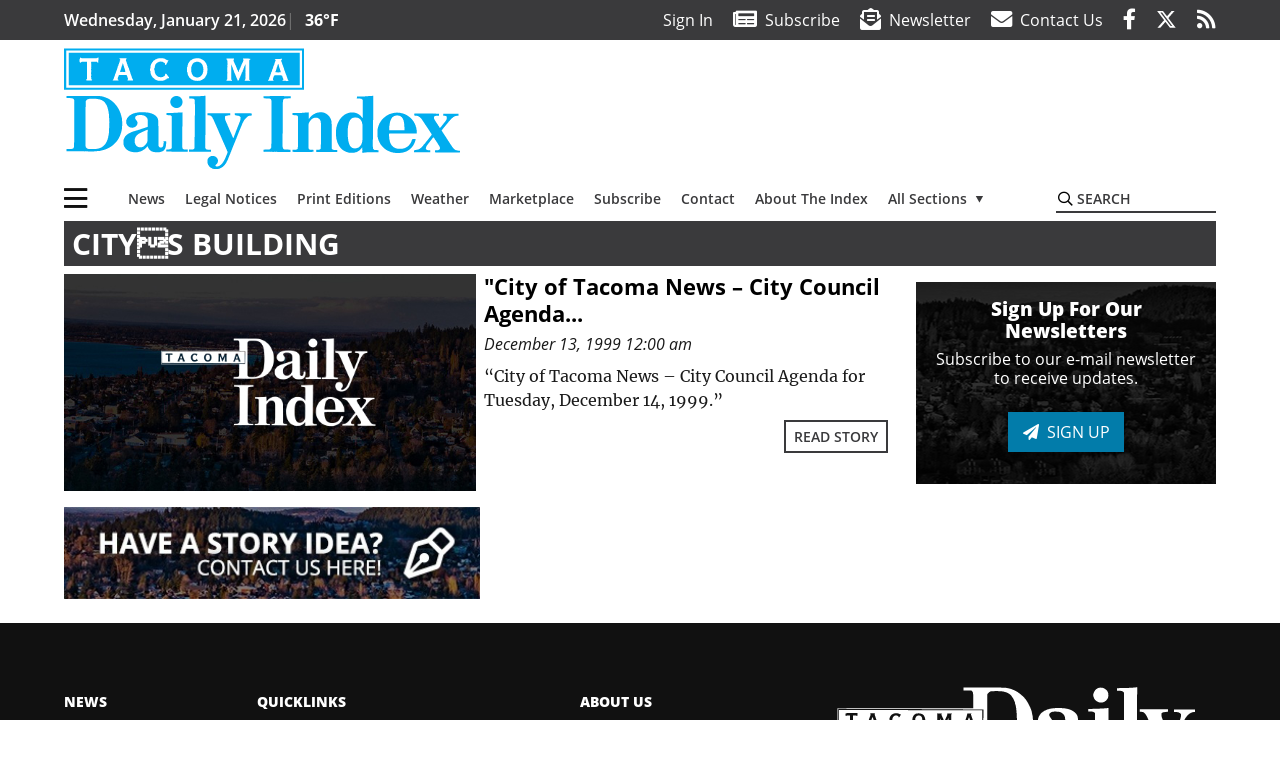

--- FILE ---
content_type: text/html; charset=utf-8
request_url: https://www.google.com/recaptcha/api2/aframe
body_size: 267
content:
<!DOCTYPE HTML><html><head><meta http-equiv="content-type" content="text/html; charset=UTF-8"></head><body><script nonce="7P5bvAE95NOqlqRgLP7i_w">/** Anti-fraud and anti-abuse applications only. See google.com/recaptcha */ try{var clients={'sodar':'https://pagead2.googlesyndication.com/pagead/sodar?'};window.addEventListener("message",function(a){try{if(a.source===window.parent){var b=JSON.parse(a.data);var c=clients[b['id']];if(c){var d=document.createElement('img');d.src=c+b['params']+'&rc='+(localStorage.getItem("rc::a")?sessionStorage.getItem("rc::b"):"");window.document.body.appendChild(d);sessionStorage.setItem("rc::e",parseInt(sessionStorage.getItem("rc::e")||0)+1);localStorage.setItem("rc::h",'1769015242265');}}}catch(b){}});window.parent.postMessage("_grecaptcha_ready", "*");}catch(b){}</script></body></html>

--- FILE ---
content_type: application/javascript; charset=utf-8
request_url: https://fundingchoicesmessages.google.com/f/AGSKWxUBQuFI5IwXfz22uRo3beD447HIhE4Nr0veTWnC0ahvALzAxVKAJMCT4u6PMNefurelpAq8Elx0knSLm8klqtZEWFwx7p8THdDRyV27LzIGvRK_ZfwBAf4IXWQVMudMMMYAYCs4gKp4qEfDm-JI9VEeEOl4o98L1J2Ld9TSPFGmjpkK5UdmQQuzN6mB/_/ad_headerbg./amazon-async-_728x90pg_/ad/show..internads.
body_size: -1290
content:
window['4b1092b3-04e5-4a94-9640-674a69b5f034'] = true;